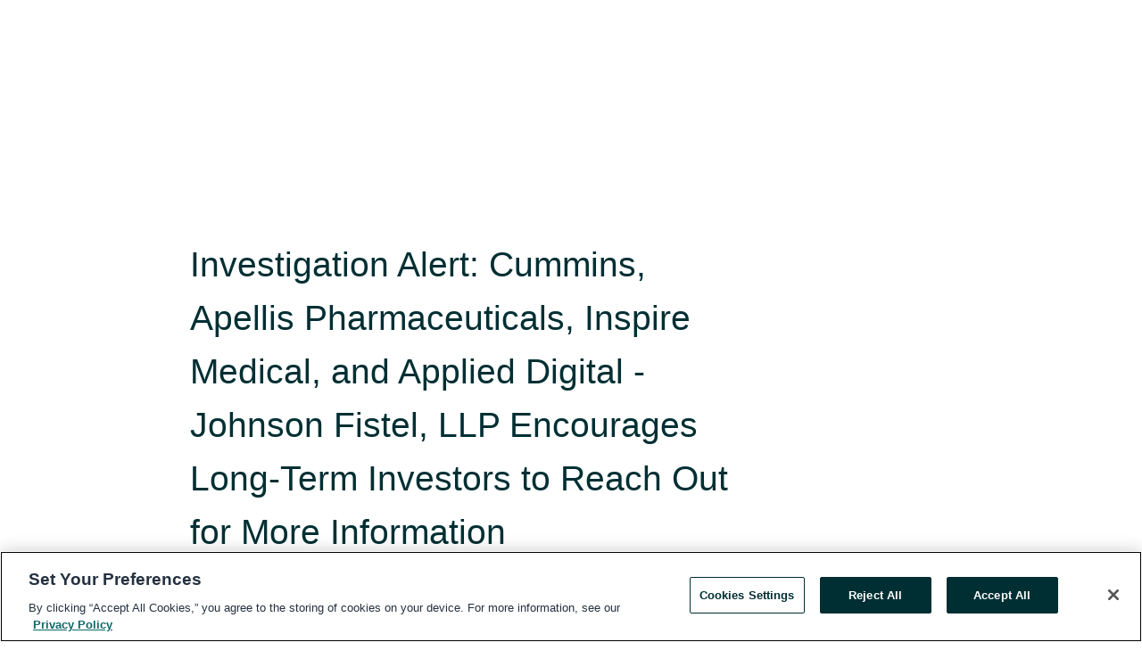

--- FILE ---
content_type: text/html; charset=utf-8
request_url: https://rss.globenewswire.com/en/news-release/2024/05/16/2883762/0/en/Investigation-Alert-Cummins-Apellis-Pharmaceuticals-Inspire-Medical-and-Applied-Digital-Johnson-Fistel-LLP-Encourages-Long-Term-Investors-to-Reach-Out-for-More-Information.html
body_size: 10941
content:
<!DOCTYPE HTML>
<html xmlns="http://www.w3.org/1999/xhtml" lang="en">

<head>
    <meta charset="UTF-8" />
    <meta name="viewport" content="width=device-width, initial-scale=1" />

    <script data-document-language="true"
            src="https://cdn.cookielaw.org/scripttemplates/otSDKStub.js"
            data-domain-script="93ab55d0-5227-4b5f-9baa-7c0805ac9eec"
            id="cookie-consent-script"
            charset="UTF-8"
            type="text/javascript">
    </script>


            <!-- Google Tag Manager -->
                    <script>
                    (function (w, d, s, l, i) {
                        w[l] = w[l] || []; w[l].push({
                            'gtm.start':
                                new Date().getTime(), event: 'gtm.js'
                        }); var f = d.getElementsByTagName(s)[0],
                            j = d.createElement(s), dl = l != 'dataLayer' ? '&l=' + l : ''; j.async = true; j.src =
                                'https://www.googletagmanager.com/gtm.js?id=' + i + dl; f.parentNode.insertBefore(j, f);
                    })(window, document, 'script', 'dataLayer', 'GTM-KTB664ZR');
                    </script>
                    <script>
                    (function (w, d, s, l, i) {
                        w[l] = w[l] || []; w[l].push({
                            'gtm.start':
                                new Date().getTime(), event: 'gtm.js'
                        }); var f = d.getElementsByTagName(s)[0],
                            j = d.createElement(s), dl = l != 'dataLayer' ? '&l=' + l : ''; j.async = true; j.src =
                                'https://www.googletagmanager.com/gtm.js?id=' + i + dl; f.parentNode.insertBefore(j, f);
                    })(window, document, 'script', 'dataLayer', 'GTM-KMH7P3LL');
                    </script>
 


    <title>Investigation Alert: Cummins, Apellis Pharmaceuticals,</title>
    


<!-- Search Engine Friendly Metadata  -->
<meta name="author" content="Johnson Fistel, PLLP" />
<meta name="keywords" content="Johnson Fistel, PLLP, Cummins, Apellis Pharmaceuticals, Inspire Medical, Class Action" />
<meta name="description" content="SAN DIEGO, May  16, 2024  (GLOBE NEWSWIRE) -- Shareholder rights law firm Johnson Fistel, LLP, investigates potential violations of federal and state laws..." />
<meta name="title" content="Investigation Alert: Cummins, Apellis Pharmaceuticals, Inspire Medical, and Applied Digital - Johnson Fistel, LLP Encourages Long-Term Investors to Reach Out for More Information" />
<meta name="ticker" content="NYSE:CMI,Nasdaq:APLS,NYSE:INSP,Nasdaq:APLD" />
<meta name="DC.date.issued" content="2024-05-16" />
<!-- Google site verification meta tag -->
<meta name="google-site-verification" content="TPh-fYpDjXZUz98ciWasVb52qbvctqomC6zZc8vuUPU" />
<!-- Google Syndication source  -->
<link name="syndication-source" href="https://www.globenewswire.com/en/news-release/2024/05/16/2883762/0/en/Investigation-Alert-Cummins-Apellis-Pharmaceuticals-Inspire-Medical-and-Applied-Digital-Johnson-Fistel-LLP-Encourages-Long-Term-Investors-to-Reach-Out-for-More-Information.html" />
<meta name="original-source" content="https://www.globenewswire.com/en/news-release/2024/05/16/2883762/0/en/Investigation-Alert-Cummins-Apellis-Pharmaceuticals-Inspire-Medical-and-Applied-Digital-Johnson-Fistel-LLP-Encourages-Long-Term-Investors-to-Reach-Out-for-More-Information.html" />
<!-- Twitter Cards -->
<meta name="twitter:card" content="summary" />
<meta name="twitter:site" content="globenewswire" />
<meta name="twitter:title" content="Investigation Alert: Cummins, Apellis Pharmaceuticals, Inspire Medical, and Applied Digital - Johnson Fistel, LLP Encourages Long-Term Investors to Reach Out for More Information" />
<meta name="twitter:description" content="SAN DIEGO, May  16, 2024  (GLOBE NEWSWIRE) -- Shareholder rights law firm Johnson Fistel, LLP, investigates potential violations of federal and state laws..." />
<!-- <meta name="twitter:creator" content="??????" />  -->
<!-- Open Graph-->
<meta property="og:title" content="Investigation Alert: Cummins, Apellis Pharmaceuticals, Inspire Medical, and Applied Digital - Johnson Fistel, LLP Encourages Long-Term Investors to Reach Out for More Information" />
<meta property="og:type" content="article" />

        <meta name="twitter:image" content="https://ml.globenewswire.com/Resource/Download/bb2e6cf6-9d53-4d2e-a5d2-759cdd3b516c"/>
        <meta property="og:image" content="https://ml.globenewswire.com/Resource/Download/bb2e6cf6-9d53-4d2e-a5d2-759cdd3b516c"/>

<meta property="og:url" content="https://www.globenewswire.com/en/news-release/2024/05/16/2883762/0/en/Investigation-Alert-Cummins-Apellis-Pharmaceuticals-Inspire-Medical-and-Applied-Digital-Johnson-Fistel-LLP-Encourages-Long-Term-Investors-to-Reach-Out-for-More-Information.html" />
<meta property="og:description" content="SAN DIEGO, May  16, 2024  (GLOBE NEWSWIRE) -- Shareholder rights law firm Johnson Fistel, LLP, investigates potential violations of federal and state laws..." />
<meta property="og:article:published_time" content="2024-05-16T16:51:50Z" />
<meta property="og:article:author " content="Johnson Fistel, PLLP" />
<meta property="og:article:tag" content="Johnson Fistel, PLLP, Cummins, Apellis Pharmaceuticals, Inspire Medical, Class Action" />
<meta property="og:locale" content="en_US" />
<meta property="og:site_name" content="GlobeNewswire News Room" />


    <meta http-equiv="content-language" content="en-us">
    <link rel="shortcut icon" href="/Content/logo/favicon.ico" type="image/x-icon" />
    
    <style>
*,::after,::before{box-sizing:border-box}body{margin:0;font-family:-apple-system,BlinkMacSystemFont,"Segoe UI",Roboto,"Helvetica Neue",Arial,"Noto Sans",sans-serif,"Apple Color Emoji","Segoe UI Emoji","Segoe UI Symbol","Noto Color Emoji";font-size:1rem;font-weight:400;line-height:1.5;color:#212529;text-align:left;background-color:#fff}.container,.container-fluid{width:100%;padding-right:15px;padding-left:15px;margin-right:auto;margin-left:auto}.row{display:-ms-flexbox;display:flex;-ms-flex-wrap:wrap;flex-wrap:wrap;margin-right:-15px;margin-left:-15px}.attachment-row{margin-left:0;margin-right:0}.col,.col-1,.col-10,.col-11,.col-12,.col-2,.col-3,.col-4,.col-5,.col-6,.col-7,.col-8,.col-9,.col-auto,.col-lg,.col-lg-1,.col-lg-10,.col-lg-11,.col-lg-12,.col-lg-2,.col-lg-3,.col-lg-4,.col-lg-5,.col-lg-6,.col-lg-7,.col-lg-8,.col-lg-9,.col-lg-auto,.col-md,.col-md-1,.col-md-10,.col-md-11,.col-md-12,.col-md-2,.col-md-3,.col-md-4,.col-md-5,.col-md-6,.col-md-7,.col-md-8,.col-md-9,.col-md-auto,.col-sm,.col-sm-1,.col-sm-10,.col-sm-11,.col-sm-12,.col-sm-2,.col-sm-3,.col-sm-4,.col-sm-5,.col-sm-6,.col-sm-7,.col-sm-8,.col-sm-9,.col-sm-auto,.col-xl,.col-xl-1,.col-xl-10,.col-xl-11,.col-xl-12,.col-xl-2,.col-xl-3,.col-xl-4,.col-xl-5,.col-xl-6,.col-xl-7,.col-xl-8,.col-xl-9,.col-xl-auto{position:relative;width:100%;padding-right:15px;padding-left:15px}.d-flex{display:-ms-flexbox!important;display:flex!important}.justify-content-start{-ms-flex-pack:start!important;justify-content:flex-start!important}.justify-content-end{-ms-flex-pack:end!important;justify-content:flex-end!important}.justify-content-center{-ms-flex-pack:center!important;justify-content:center!important}.justify-content-between{-ms-flex-pack:justify!important;justify-content:space-between!important}.align-items-center{-ms-flex-align:center!important;align-items:center!important}.align-items-start{-ms-flex-align:start!important;align-items:flex-start!important}.align-items-end{-ms-flex-align:end!important;align-items:flex-end!important}.text-center{text-align:center!important}.text-left{text-align:left!important}.text-right{text-align:right!important}
</style>


    <link rel="preload" as="style" href="/Content/css/bootstrap.min.css" onload="this.rel='stylesheet'" />
    <link rel="preload" as="style" href="/bundles/pnr-global-styles-v2?v=9pzYx8eSfGH4a94jj8VVvcBAajhkLyhoyKcbIO9Gfz01" onload="this.rel='stylesheet'" />
    <link rel="preload" as="style" href="/bundles/react-styles?v=b_fjGqmGaiTPLfxc1JHaZ0vIcbDqd6UnW8kQLg-Fkgk1" onload="this.rel='stylesheet'" />
    <link rel="preload" as="style" href="/home/assests/styles/global-override.css" onload="this.rel='stylesheet'" />
    <link href="/bundles/react-styles?v=b_fjGqmGaiTPLfxc1JHaZ0vIcbDqd6UnW8kQLg-Fkgk1" rel="stylesheet"/>


    <script src="/Scripts/stickyfill.min.js" defer async></script>

        <link rel="canonical" href="https://rss.globenewswire.com/news-release/2024/05/16/2883762/0/en/Investigation-Alert-Cummins-Apellis-Pharmaceuticals-Inspire-Medical-and-Applied-Digital-Johnson-Fistel-LLP-Encourages-Long-Term-Investors-to-Reach-Out-for-More-Information.html" />
                <link rel="alternate" href="https://rss.globenewswire.com/news-release/2024/05/16/2883762/0/en/Investigation-Alert-Cummins-Apellis-Pharmaceuticals-Inspire-Medical-and-Applied-Digital-Johnson-Fistel-LLP-Encourages-Long-Term-Investors-to-Reach-Out-for-More-Information.html" hreflang="en" />
                <link rel="alternate" href="https://rss.globenewswire.com/fr/news-release/2024/05/16/2883762/0/en/Investigation-Alert-Cummins-Apellis-Pharmaceuticals-Inspire-Medical-and-Applied-Digital-Johnson-Fistel-LLP-Encourages-Long-Term-Investors-to-Reach-Out-for-More-Information.html" hreflang="fr" />
                <link rel="alternate" href="https://rss.globenewswire.com/de/news-release/2024/05/16/2883762/0/en/Investigation-Alert-Cummins-Apellis-Pharmaceuticals-Inspire-Medical-and-Applied-Digital-Johnson-Fistel-LLP-Encourages-Long-Term-Investors-to-Reach-Out-for-More-Information.html" hreflang="de" />
                <link rel="alternate" href="https://rss.globenewswire.com/news-release/2024/05/16/2883762/0/en/Investigation-Alert-Cummins-Apellis-Pharmaceuticals-Inspire-Medical-and-Applied-Digital-Johnson-Fistel-LLP-Encourages-Long-Term-Investors-to-Reach-Out-for-More-Information.html" hreflang="x-default" />
<script type="text/javascript" defer src="/bundles/layout-jquery-scripts?v=TXkXsX7p7r9-AnnjDqFdUGhnEN2-r8TpYAaGbshNq4s1"></script>
        <link rel="preload" href="/bundles/react-scripts?v=zyci3s7aGQqRkvoO_AOz6ZQ3gz-P9CICgSzEfElX_V81" as="script">

    <script type="text/javascript">
        window.enableInlineImageZoom = false;
        var fsEnableInlineImageZoom = 'True';
        if (fsEnableInlineImageZoom && fsEnableInlineImageZoom.trim().toLowerCase() === 'true')
        {
            window.enableInlineImageZoom = true;
        }

        window.quoteCarouselSettings = {
            isEnabled: 'False' === 'True' ? true : false,
            documentQuotes: '',
            releaseYear: '2024',
        };



    </script>
    <script src="/bundles/article-details-scripts?v=zmZ4siZHjBmTgZvf_xZeAqLWaIhNc7WVWZbm-gsnYAk1"></script>


<input name="__RequestVerificationToken" type="hidden" value="_fKwoce00eOjzLMPeBtxPW3f6whDQv2mwYYa2qwHbBpOkkiumY9fJ63PH5R3rM1JFKhxAteaRFJyChAbUf2ul6KsNM41" />
    <script type="application/ld+json">
        {"@context":"https://schema.org","@type":"NewsArticle","@id":"https://rss.globenewswire.com/news-release/2024/05/16/2883762/0/en/Investigation-Alert-Cummins-Apellis-Pharmaceuticals-Inspire-Medical-and-Applied-Digital-Johnson-Fistel-LLP-Encourages-Long-Term-Investors-to-Reach-Out-for-More-Information.html","url":"https://rss.globenewswire.com/news-release/2024/05/16/2883762/0/en/Investigation-Alert-Cummins-Apellis-Pharmaceuticals-Inspire-Medical-and-Applied-Digital-Johnson-Fistel-LLP-Encourages-Long-Term-Investors-to-Reach-Out-for-More-Information.html","headline":"Investigation Alert: Cummins, Apellis Pharmaceuticals, Inspire Medical, and Applied Digital - Johnson Fistel, LLP Encourages Long-Term Investors to Reach Out for More Information","alternativeHeadline":"Investigation Alert: Cummins, Apellis Pharmaceuticals, Inspire","description":"SAN DIEGO, May  16, 2024  (GLOBE NEWSWIRE) -- Shareholder rights law firm Johnson Fistel, LLP, investigates potential violations of federal and state laws...","dateline":"San Diego, California, UNITED STATES","datePublished":"2024-05-16T16:51:50Z","dateModified":"2024-05-16T16:51:50Z","inLanguage":"en","isAccessibleForFree":true,"keywords":["Johnson Fistel, PLLP","Cummins","Apellis Pharmaceuticals","Inspire Medical","Class Action"],"articleSection":["Class Action","Company Announcement"],"author":{"@type":"Organization","@id":"http://www.johnsonfistel.com","name":"Johnson Fistel, PLLP","url":"http://www.johnsonfistel.com","logo":{"@type":"ImageObject","url":"http://www.globenewswire.com/en/Attachment/LogoDisplay/1093272?filename=1093272.jpg&size=1","width":374,"height":800,"caption":"Johnson Fistel, PLLP"}},"publisher":{"@type":"Organization","@id":"https://www.globenewswire.com/","name":"GlobeNewswire","url":"https://www.globenewswire.com","description":"GlobeNewswire is a leading press release distribution service for financial and corporate communications.","logo":{"@type":"ImageObject","url":"https://www.globenewswire.com/Home/assests/images/eq-notified-dark.svg","width":300,"height":64}},"sourceOrganization":[{"@type":"Organization","@id":"http://www.johnsonfistel.com","name":"Johnson Fistel, PLLP","url":"http://www.johnsonfistel.com"},{"@type":"Organization","name":"Johnson Fistel, LLP"}],"locationCreated":{"@type":"Place","name":"San Diego, California, UNITED STATES"}}
    </script>



    
    <link href="/bundles/article-details-styles?v=4wr0seRDRf-Zm2LPF8-8pSRMjBVU7XxCC_HHIUyyQps1" rel="stylesheet"/>



    <script src="/bundles/global-shared-scripts?v=judktJnKKFTlTNQ_2dcLwzh7zTItc3AhwgQaeqAriwU1"></script>

</head>
<body id="app-body-container" style="margin:0;">
        <!-- Google Tag Manager (noscript) -->
                <noscript><iframe src="https://www.googletagmanager.com/ns.html?id=GTM-KTB664ZR" height="0" width="0" style="display:none;visibility:hidden"></iframe></noscript>
                <noscript><iframe src="https://www.googletagmanager.com/ns.html?id=GTM-KMH7P3LL" height="0" width="0" style="display:none;visibility:hidden"></iframe></noscript>
        <!-- End Google Tag Manager (noscript) -->

    <div role="main">
        <a href="#maincontainer" class="skip-link btn btn-primary text-uppercase">Accessibility: Skip TopNav</a>
        <!--Start header -->
        <div id="pnr-global-site-header-section" style="min-height: 85px">
        </div>
        <!--End header-->
        <!-- Start Body -->
        <div class="pnr-body-container" id="maincontainer" tabindex="-1">
                <script type="text/javascript">

            // used in ui component
        window.pnrApplicationSettings = {
                Application:"pnr",
                SelectedLocale: 'en-US',
                PnrHostUrl: 'https://www.globenewswire.com',
                IsAuthenticated: 'False' === "True" ? true : false,
                ContextUser: '',
                ApplicationUrl: 'https://www.globenewswire.com',
                PageContext: '',
                SubscriptionId: 0,
                SubscriptionName: '',
                ArticleLogoUrl: '',
                ArticleHeadline: '',
                IsMobileVersion: 'False' === "True" ? true : false,
                HideLanguageSelection : false,
                NewsSearchHeading: '',
                ArticleMediaAttachments: [],
                AuthSessionExpirationMinutes: '0',
                AppLogoUrl: 'https://www.globenewswire.com/content/logo/color.svg',
                ReaderForgotPasswordUrl: 'https://pnrlogin.globenewswire.com/en/reset/confirmresetpassword',
                ReaderRegisterUrl: 'https://pnrlogin.globenewswire.com/en/register',
                IsQuickSignInEnabled: true,
                ReaderAccountBaseUrl: 'https://pnrlogin.globenewswire.com',
                articleSideBarSettings:{},
                SiteSupportedLanguages: 'en,fr,de',
                HideOrganizationSearch: false,
                SearchBasePath: '/search/',
                GoogleClientId: '747241285181-l5skhv8icjefl651ehg7ps4eif8kpqgi.apps.googleusercontent.com',
                GoogleSsoEnabled: true,
                ArticleLanguage: "",
                LinkedInSsoEnabled: false,
                LinkedInVersion: '',
				ClaimStatus: null,
				HideQuickSignInLogin:false,
                SessionId: '',
                ContextWidgetPublicId:""
            };
    </script>






<script type="text/javascript">
       var articleSideBarEnabled = false;
       var fsArticleSideBarEnabled = 'True';
       if (fsArticleSideBarEnabled && fsArticleSideBarEnabled.trim().toLowerCase() === 'true')
       {
          articleSideBarEnabled = true;
    }
</script>

<div class="main-container container-overwrite p-0 d-flex" id="container-article" itemscope itemtype="http://schema.org/NewsArticle">

    <div class="main-container-content ">
        <meta itemprop="wordCount" content="0" />
        <meta itemprop="inLanguage" content="en" />
        <meta itemprop="description" name="description" content="SAN DIEGO, May  16, 2024  (GLOBE NEWSWIRE) -- Shareholder rights law firm Johnson Fistel, LLP, investigates potential violations of federal and state laws..." />
        <meta itemprop="dateModified" content="5/16/2024" />
        <meta itemscope itemprop="mainEntityOfPage" itemType="https://schema.org/WebPage" itemid="https://www.globenewswire.com/en/news-release/2024/05/16/2883762/0/en/Investigation-Alert-Cummins-Apellis-Pharmaceuticals-Inspire-Medical-and-Applied-Digital-Johnson-Fistel-LLP-Encourages-Long-Term-Investors-to-Reach-Out-for-More-Information.html" />

        <div class="main-header-container ">






    <div class="carousel-container" id="article-logo-carousel">
    </div>
<script type="text/javascript">

    window.pnrApplicationSettings.PageContext = 'article-page';
    window.articlesSecondaryLogos = null;
        window.articlesSecondaryLogos = JSON.parse('[{\"Title\":\"johnson fistel.jpg\",\"Caption\":null,\"altText\":\"johnson fistel.jpg\",\"LogoUrl\":\"https://ml.globenewswire.com/Resource/Download/bb2e6cf6-9d53-4d2e-a5d2-759cdd3b516c\",\"SourceAlias\":null,\"IsPrimaryLogo\":true,\"ShowDownloadLink\":false}]');


    try {
        window.pnrApplicationSettings.ArticleLogoUrl = 'https://ml.globenewswire.com/Resource/Download/bb2e6cf6-9d53-4d2e-a5d2-759cdd3b516c?size=3';
    } catch (ex) {
        console.log(e);
    }
</script>


            <h1 class="article-headline" itemprop="headline" >Investigation Alert: Cummins, Apellis Pharmaceuticals, Inspire Medical, and Applied Digital - Johnson Fistel, LLP Encourages Long-Term Investors to Reach Out for More Information</h1>




<p class="article-published-source" style="min-height: 46px; min-width: 700px;">


    <span class="justify-content-start">
        <span class="article-published" itemprop="datePublished">
            <time datetime="2024-05-16T16:51:50Z">May 16, 2024 12:51 ET</time>
        </span>

        <span class="article-source" style="min-width: 260px;" itemprop="sourceOrganization" itemscope itemtype="http://schema.org/Organization">
            <span>&nbsp;</span>| Source:
            <span>

                <a href="/en/search/organization/Johnson%2520Fistelδ%2520PLLP" itemprop="name">Johnson Fistel, LLP</a>
            </span>
                <meta itemprop="logo" url="https://ml.globenewswire.com/Resource/Download/bb2e6cf6-9d53-4d2e-a5d2-759cdd3b516c?size=2" alt="Company Name Logo" />

        </span>
    </span>

    <span id="pnr-global-follow-button" class="pnr-follow-button-width-height"></span>

    <span itemprop="author copyrightHolder" style="display: none;">Johnson Fistel, LLP</span>

    

</p>

<script type="text/javascript">
    window.pnrApplicationSettings.articleSideBarSettings.orgDetails = {
            location : '',
            name : "Johnson Fistel, LLP",
            website : 'https://www.johnsonfistel.com',
            industryName: 'Business Support Services',
            boilerplate: '',
            isCompanyProfileSectionVisible: 'True' === 'True' ? true : false,
            ceo: '',
            numberOfEmployees: '',
            revenue: '',
            netIncome: '',
    }

    window.pnrApplicationSettings.articleSideBarSettings.socialSettings = {
        facebookHandle: '',
        twitterHandle: '',
        linkedInHandle: '',
        youtubeHandle: '',
        vimeoHandle: '',
        tiktokHandle: '',
        instagramHandle: '',
        isSocialHandlersSectionVisible: 'True' === 'True' ? true : false,
        isSocialTimeLineSectionStatus: {
            twitterTimeLineSectionVisible : false,
        },
        isTwitterTimeLineEnabled:'False' === 'True' ? true : false,
    }
</script>

        </div>
        <hr />
        <div class="main-scroll-container">
            <div id="pnr-global-social-media-sidebar-section" style="display: block; position: absolute; height: 100%;"></div>
            <div class="main-body-container article-body "  id="main-body-container" itemprop="articleBody">
<p>SAN DIEGO, May  16, 2024  (GLOBE NEWSWIRE) -- Shareholder rights law firm Johnson Fistel, LLP, investigates potential violations of federal and state laws by certain officers of the companies of Cummins Inc. (NYSE: CMI), Apellis Pharmaceuticals, Inc. (NASDAQ: APLS), Inspire Medical Systems, Inc. (NYSE: INSP), and Applied Digital Corporation (NASDAQ: APLD).<br /></p>  <p><strong><u>Cummins Inc. (NYSE: CMI)</u></strong></p>  <p>Johnson Fistel, LLP is investigating potential claims on behalf of Cummins, Inc. against certain of its officers and directors.</p>  <p>If you are a current, long-term shareholder of Cummins, you can click or copy and paste the link below in a browser to join this action:</p>  <p><a href="https://www.globenewswire.com/Tracker?data=J6GzcyxJTzDfFVBiqW7cVb8_Rwm1IjqJs-3oX7EeoK063_tSLTBCIvLyEMhsiF5bDX6tCSealpJ7mJuwlIdp20hzIvw6XWPkg9WMSAZ4DhhhKt3i2N7iUaHUM0sPW6Ja5vPnoeGyTtYtSB5L80qd01amJmX6iJhyW9y5YVxQRfgeKKNWkE0lthr8BuaY5L7Q" rel="nofollow" target="_blank" title="">https://www.cognitoforms.com/JohnsonFistel/CumminsInc</a></p>  <p>On December 22, 2023, Cummins reached an agreement with the U.S. Department of Justice, the U.S. Environmental Protection Agency (EPA), and the State of California to settle allegations related to emissions violations. The company agreed to pay a substantial $1.675 billion civil penalty for its actions.</p>  <p>California Attorney General Rob Bonta emphasized that Cummins knowingly evaded state emissions tests and requirements, causing harm to public health and the environment. This penalty represents the largest amount ever recovered by the DOJ under the Clean Air Act and is the second-largest environmental penalty secured.</p>  <p><strong><u>Apellis Pharmaceuticals, Inc.</u></strong> <strong><u>(NASDAQ: APLS) </u></strong></p>  <p>Johnson Fistel LLP is investigating potential claims on behalf of Apellis Pharmaceuticals against certain of its officers and directors.</p>  <p>If you have continuously owned Apellis Pharmaceuticals shares since before January 28, 2021, submit your information below:</p>  <p><a href="https://www.globenewswire.com/Tracker?data=[base64]" rel="nofollow" target="_blank" title=""> https://www.cognitoforms.com/JohnsonFistel/ApellisPharmaceuticalsInc2</a></p>  <p>Recently a class action lawsuit was filed against the company. According to the complaint, during the class period, defendants represented SYFOVRE "demonstrated a favorable safety profile” with minimal adverse effects and “no events of retinal vasculitis or retinal vein occlusion” observed. Notwithstanding defendants’ claims regarding the safety of SYFOVRE, on July 15, 2023, the American Society of Retina Specialists (“ASRS”) published a letter highlighting concerns with SYFOVRE. Specifically, the ASRS indicated that physicians have reported cases of eye inflammation in patients treated with SYFOVRE, including six instances of occlusive retinal vasculitis, a type of inflammation that blocks blood flow through the vessels that feed the retina and potentially results in blindness. On this news, the price of Apellis common stock declined $32.04 per share, or nearly 38%, to close at $52.46 per share on July 17, 2023.</p>  <p><strong><u>Inspire Medical Systems, Inc. (NYSE: INSP)</u></strong></p>  <p>Johnson Fistel, LLP is investigating potential claims on behalf of Inspire Medical Systems, Inc. against certain of its officers and directors.</p>  <p>If you are a current, long-term shareholder of Inspire Medical Systems holding shares before May 3, 2023, you can click or copy and paste the link below in a browser to join this action:</p>  <p><a href="https://www.globenewswire.com/Tracker?data=[base64]" rel="nofollow" target="_blank" title="">https://www.cognitoforms.com/JohnsonFistel/InspireMedicalSystemsInc</a></p>  <p>Recently a class action lawsuit was filed against the company. the complaint alleges that the Company and its executives violated federal securities laws by making false and/or misleading statements and/or failing to disclose that: (1) despite the Acceleration Program, customers were encountering challenges with the prior authorization submission process, including with the scheduling of appointments; (2) a slowdown in prior authorization submissions arising from these challenges led to a shortfall of hundreds of procedures to implant the Company's OSA device; and (3) as a result, Defendants' positive statements about the Company's financial guidance, business, operations, and prospects were materially false and misleading and/or lacked a reasonable basis at all relevant times.</p>  <p><strong><u>Applied Digital Corporation (NASDAQ: APLD)</u></strong></p>  <p>Johnson Fistel, LLP is investigating potential claims on behalf of Applied Digital Corporation against certain of its officers and directors.</p>  <p>If you have continuously owned Applied Digital shares <strong>before April 13, 2022</strong>, you can click or copy and paste the link below in a browser to join this action:</p>  <p><a href="https://www.globenewswire.com/Tracker?data=[base64]" rel="nofollow" target="_blank" title="">https://www.cognitoforms.com/JohnsonFistel/AppliedDigitalCorporation</a></p>  <p>Recently a class action lawsuit was filed against the company. The lawsuit alleges Applied Digital made materially false and/or misleading statements and/or failed to disclose material adverse facts about the Company’s business, operations, and compliance policies, including: (i) Applied Digital had overstated the profitability of its datacenter hosting business and its ability to successfully transition into a low-cost AI Cloud services provider; (ii) Applied Digital’s Board of Directors was not independent within the meaning of NASDAQ listing rules; (iii) accordingly, Applied Digital had overstated the efficacy of its business model and failed to maintain proper corporate governance standards; and (iv) the foregoing, once revealed, was likely to subject the Company to significant financial and/or reputational harm.</p>  <p><strong>About Johnson Fistel, LLP:</strong><br />Johnson Fistel, LLP is a nationally recognized shareholder rights law firm with offices in California, New York and Georgia. The firm represents individual and institutional investors in shareholder derivative and securities class action lawsuits. Johnson Fistel seeks to recover losses incurred due to violations of federal securities laws. For more information about the firm and its attorneys, please visit <a href="https://www.globenewswire.com/Tracker?data=[base64]" rel="nofollow" target="_blank" title=""><u>http://www.johnsonfistel.com</u></a>. Attorney advertising. Past results do not guarantee future outcomes.</p>  <p>Attorney advertising.</p>  <p>Past results do not guarantee future outcomes.</p>  <p>Services may be performed by attorneys in any of our offices.</p>  <p>Johnson Fistel, LLP has paid for the dissemination of this promotional communication, and Frank J. Johnson is the attorney responsible for its content.</p>  <p><strong>Contact: </strong><br />Johnson Fistel, LLP</p>  <p>501 W. Broadway, Suite 800, San Diego, CA 92101</p>  <p>James Baker, Investor Relations or Frank J. Johnson, Esq., (619) 814-4471</p>  <p>jimb@johnsonfistel.com or fjohnson@johnsonfistel.com</p>  <p />  <br /><img src='https://ml.globenewswire.com/media/M2FkOGIzZGQtODNiZi00ZjE2LWI5ODktMzRjOWQ1OGJmNDg5LTExOTMzNTg=/tiny/Johnson-Fistel-LLP.png' referrerpolicy='no-referrer-when-downgrade' />
            </div>






<script type="text/javascript">


</script>
        <div class="main-tags-attachments-container">
            <hr/>
                <div class="tags-container">
                    <h2 class="tags-title">Tags</h2>
                            <span itemprop="keywords">
                                <a class="article_tag" id="search-tag-1" href="/en/search/tag/cummins" title="Cummins">Cummins</a>
                            </span>
                            <span itemprop="keywords">
                                <a class="article_tag" id="search-tag-2" href="/en/search/tag/apellis%2520pharmaceuticals" title="Apellis Pharmaceuticals">Apellis Pharmaceuticals</a>
                            </span>
                            <span itemprop="keywords">
                                <a class="article_tag" id="search-tag-3" href="/en/search/tag/inspire%2520medical" title="Inspire Medical">Inspire Medical</a>
                            </span>
                            <span itemprop="keywords">
                                <a class="article_tag" id="search-tag-4" href="/en/search/tag/class%2520action" title="Class Action">Class Action</a>
                            </span>

                </div>


        </div>


<!-- Contact -->


        </div>

        <meta itemprop="provider" content="“GlobeNewswire”" />
        <meta itemprop="isFamilyFriendly" content="true" />
        <meta itemprop="copyrightYear" content="2024" />
    </div>
        <div class="company-profile-content" id="article-side-bar" style="position: relative; width: 20%; padding: 50px 32px; min-width: 300px; "></div>
</div>


<script type="text/javascript">
    window.setTimeout(() => {
        try {
            autoFitImages('.featuredNewsH', { debug: false });
        } catch (error) {
            console.error('Error in autoFitImages:', error);
        }
    }, 100); 
</script>
        <div class="container-fluid">
            <div class="custom-container">
                <div class="row">
                    <div class="col-xl-12">
                        <h2>Recommended Reading</h2>
                        <div class="featuredNewsH" style="min-height: 750px;min-width:800px">
                            <ul>
                                        <li class="row">
                                            <div class="col-lg-8">
                                                <div class="featuredNewsLink">
                                                    <div class="date-source" style="min-width: 350px; min-height: 20px; font-size-adjust: 0.5;">
                                                        <span>January 21, 2026 08:10 ET</span>
                                                        <span>|</span>
                                                        <span>Source: <a href="/en/search/organization/Johnson%2520Fistelδ%2520PLLP" class="sourceLink">Johnson Fistel, PLLP</a></span>
                                                    </div>
                                                    <div class="featuredMainLink" style="min-width:800px;min-height:20px;font-size-adjust: 0.5;">
                                                        <a href="https://www.globenewswire.com/news-release/2026/01/21/3222765/0/en/Johnson-Fistel-Investigates-Semrush-SEMR-Shareholders-Rights-Following-Adobe-s-12-Buyout-Offer.html">
                                                            Johnson Fistel Investigates Semrush (SEMR) Shareholders’ Rights Following Adobe’s $12 Buyout Offer
                                                        </a>
                                                    </div>
                                                    <div class="featuredNewsTxt" style="min-width:850px">
                                                        <p>
                                                            SAN DIEGO, Jan.  21, 2026  (GLOBE NEWSWIRE) -- Shareholder rights law firm Johnson Fistel, PLLP has launched an investigation into whether the board members of Semrush Holdings, Inc. (NYSE: SEMR)...
                                                        </p>
                                                        <a href="https://www.globenewswire.com/news-release/2026/01/21/3222765/0/en/Johnson-Fistel-Investigates-Semrush-SEMR-Shareholders-Rights-Following-Adobe-s-12-Buyout-Offer.html" class="btn-small-charcoal mt-2 mr-2 " target="_self">Read More</a>
                                                    </div>
                                                </div> <!-- newsLink -->
                                            </div> <!-- col-lg-8 -->
                                                <div class="col-lg-4 justify-content-center">
                                                    <div class="featuredNewsImg" title="Johnson Fistel Investigates Semrush (SEMR) Shareholders’ Rights Following Adobe’s $12 Buyout Offer">
                                                        <img src="https://ml.globenewswire.com/Resource/Download/bb2e6cf6-9d53-4d2e-a5d2-759cdd3b516c?size=3" alt="Johnson Fistel Investigates Semrush (SEMR) Shareholders’ Rights Following Adobe’s $12 Buyout Offer">
                                                    </div> <!-- featuredNewsImg -->
                                                </div> <!-- col-lg-4 -->
                                        </li>
                                        <!-- row -->
                                        <li class="row">
                                            <div class="col-lg-8">
                                                <div class="featuredNewsLink">
                                                    <div class="date-source" style="min-width: 350px; min-height: 20px; font-size-adjust: 0.5;">
                                                        <span>January 21, 2026 08:10 ET</span>
                                                        <span>|</span>
                                                        <span>Source: <a href="/en/search/organization/Johnson%2520Fistelδ%2520PLLP" class="sourceLink">Johnson Fistel, PLLP</a></span>
                                                    </div>
                                                    <div class="featuredMainLink" style="min-width:800px;min-height:20px;font-size-adjust: 0.5;">
                                                        <a href="https://www.globenewswire.com/news-release/2026/01/21/3222763/0/en/Johnson-Fistel-Investigates-Potential-Fiduciary-Breaches-in-DigitalBridge-16-Per-Share-Merger-Deal.html">
                                                            Johnson Fistel Investigates Potential Fiduciary Breaches in DigitalBridge $16 Per Share Merger Deal
                                                        </a>
                                                    </div>
                                                    <div class="featuredNewsTxt" style="min-width:850px">
                                                        <p>
                                                            SAN DIEGO, Jan.  21, 2026  (GLOBE NEWSWIRE) -- December 29, 2025 - Shareholder rights law firm Johnson Fistel, PLLP has launched an investigation into whether the board members of DigitalBridge Group,...
                                                        </p>
                                                        <a href="https://www.globenewswire.com/news-release/2026/01/21/3222763/0/en/Johnson-Fistel-Investigates-Potential-Fiduciary-Breaches-in-DigitalBridge-16-Per-Share-Merger-Deal.html" class="btn-small-charcoal mt-2 mr-2 " target="_self">Read More</a>
                                                    </div>
                                                </div> <!-- newsLink -->
                                            </div> <!-- col-lg-8 -->
                                                <div class="col-lg-4 justify-content-center">
                                                    <div class="featuredNewsImg" title="Johnson Fistel Investigates Potential Fiduciary Breaches in DigitalBridge $16 Per Share Merger Deal">
                                                        <img src="https://ml.globenewswire.com/Resource/Download/bb2e6cf6-9d53-4d2e-a5d2-759cdd3b516c?size=3" alt="Johnson Fistel Investigates Potential Fiduciary Breaches in DigitalBridge $16 Per Share Merger Deal">
                                                    </div> <!-- featuredNewsImg -->
                                                </div> <!-- col-lg-4 -->
                                        </li>
                                        <!-- row -->

                            </ul>
                        </div> <!-- recentNewsH -->
                    </div> <!-- col-xl-12 -->
                </div> <!-- row -->
            </div> <!-- custom-container -->
        </div>
        <!-- container-fluid -->



<div class="container-fluid">
    <div id="pnr-global-card-explore-view" class="custom-container" style="min-height: 500px;"></div>
</div>
<div id="attachment-render-section"></div>
<div id="large-table-viewer"></div>

        <input type="hidden" value="16-05-2024 04:52:34 UTC" data-format="DD-MM-YYYY HH:MM:SS" data-context="article" data-type="index" />
        <input type="hidden" value="16-05-2024 04:52:34 UTC" data-format="DD-MM-YYYY HH:MM:SS" data-context="body" data-type="index" />
    <input type="hidden" name="data-source" value="OS"/>


<script type="text/javascript">

    window.pnrApplicationSettings.PageContext = 'article-page';

    try {
        window.pnrApplicationSettings.ArticleHeadline = 'Investigation Alert: Cummins, Apellis Pharmaceuticals, Inspire Medical, and Applied Digital - Johnson Fistel, LLP Encourages Long-Term Investors to Reach Out for More Information';
    } catch (ex) {
        console.log(ex);
    }
    window.pnrApplicationSettings.IsAuthenticated = false;
    window.analyticsTrackingId = '3ad8b3dd-83bf-4f16-b989-34c9d58bf489';

    window.cardExplore = {
        id:"pnr-global-card-explore-view",
        ExploreView:{
            ApiUrl: "/api/article/explore/en/False",
            IsHorizontalView : true
        }
    };



    window.ZoomOutTitle = 'Expand';
    window.combinedMediaPortal = {
        followButtonElementId:"pnr-global-follow-button",
        socialMediaSideBarElementId:"pnr-global-social-media-sidebar-section",
        followFormModel: {
            ApiUrl:'/api/subscribe/follow-organization',
            ContextOrgId:58453,
            OrgName:'Johnson Fistel, LLP'
        },
        socialShareModel: JSON.parse('{\"SocialItemData\":{\"Url\":\"https://www.globenewswire.com/en/news-release/2024/05/16/2883762/0/en/Investigation-Alert-Cummins-Apellis-Pharmaceuticals-Inspire-Medical-and-Applied-Digital-Johnson-Fistel-LLP-Encourages-Long-Term-Investors-to-Reach-Out-for-More-Information.html\",\"Title\":\"Investigation Alert: Cummins, Apellis Pharmaceuticals, Inspire Medical, and Applied Digital - Johnson Fistel, LLP Encourages Long-Term Investors to Reach Out for More Information\",\"Body\":\"SAN DIEGO, May  16, 2024  (GLOBE NEWSWIRE) -- Shareholder rights law firm Johnson Fistel, LLP, investigates potential violations of federal and state laws by certain officers of the companies of...\"},\"AdditionalItems\":[{\"Key\":\"printedcopy\",\"Label\":\"Print\",\"Url\":\"https://www.globenewswire.com/en/news-release/2024/05/16/2883762/0/en/Investigation-Alert-Cummins-Apellis-Pharmaceuticals-Inspire-Medical-and-Applied-Digital-Johnson-Fistel-LLP-Encourages-Long-Term-Investors-to-Reach-Out-for-More-Information.html?print=1\",\"Track\":true},{\"Key\":\"downloadPdf\",\"Label\":\"Download PDF\",\"Url\":\"https://www.globenewswire.com/en/news-release/2024/05/16/2883762/0/en/Investigation-Alert-Cummins-Apellis-Pharmaceuticals-Inspire-Medical-and-Applied-Digital-Johnson-Fistel-LLP-Encourages-Long-Term-Investors-to-Reach-Out-for-More-Information.html?pdf=1\",\"Track\":true},{\"Key\":\"rss\",\"Label\":\"Subscribe via RSS\",\"Url\":\"/rssfeed/organization/5952h2enFZngr9i9wArmPQ==\",\"Track\":true},{\"Key\":\"atom\",\"Label\":\"Subscribe via ATOM\",\"Url\":\"/atomfeed/organization/5952h2enFZngr9i9wArmPQ==\",\"Track\":true},{\"Key\":\"js-widget\",\"Label\":\"Javascript\",\"Url\":\"https://www.globenewswire.com/en/JSWidget/organization/UhsQOZ5ouY68dlHxFb-nRg%3d%3d\",\"Track\":false}],\"BasicModel\":false,\"ShowPintrest\":false}')
    }

    window.pnrApplicationSettings.NavBarScrollHeight = 300;
    window.pnrApplicationSettings.Version = 'dark';
    window.pnrApplicationSettings.articleSideBarSettings.pressReleaseActions = JSON.parse('{\"SocialItemData\":{\"Url\":\"https://www.globenewswire.com/en/news-release/2024/05/16/2883762/0/en/Investigation-Alert-Cummins-Apellis-Pharmaceuticals-Inspire-Medical-and-Applied-Digital-Johnson-Fistel-LLP-Encourages-Long-Term-Investors-to-Reach-Out-for-More-Information.html\",\"Title\":\"Investigation Alert: Cummins, Apellis Pharmaceuticals, Inspire Medical, and Applied Digital - Johnson Fistel, LLP Encourages Long-Term Investors to Reach Out for More Information\",\"Body\":\"SAN DIEGO, May  16, 2024  (GLOBE NEWSWIRE) -- Shareholder rights law firm Johnson Fistel, LLP, investigates potential violations of federal and state laws by certain officers of the companies of...\"},\"AdditionalItems\":[{\"Key\":\"printedcopy\",\"Label\":\"Print\",\"Url\":\"https://www.globenewswire.com/en/news-release/2024/05/16/2883762/0/en/Investigation-Alert-Cummins-Apellis-Pharmaceuticals-Inspire-Medical-and-Applied-Digital-Johnson-Fistel-LLP-Encourages-Long-Term-Investors-to-Reach-Out-for-More-Information.html?print=1\",\"Track\":true},{\"Key\":\"downloadPdf\",\"Label\":\"Download PDF\",\"Url\":\"https://www.globenewswire.com/en/news-release/2024/05/16/2883762/0/en/Investigation-Alert-Cummins-Apellis-Pharmaceuticals-Inspire-Medical-and-Applied-Digital-Johnson-Fistel-LLP-Encourages-Long-Term-Investors-to-Reach-Out-for-More-Information.html?pdf=1\",\"Track\":true},{\"Key\":\"rss\",\"Label\":\"Subscribe via RSS\",\"Url\":\"/rssfeed/organization/5952h2enFZngr9i9wArmPQ==\",\"Track\":true},{\"Key\":\"atom\",\"Label\":\"Subscribe via ATOM\",\"Url\":\"/atomfeed/organization/5952h2enFZngr9i9wArmPQ==\",\"Track\":true},{\"Key\":\"js-widget\",\"Label\":\"Javascript\",\"Url\":\"https://www.globenewswire.com/en/JSWidget/organization/UhsQOZ5ouY68dlHxFb-nRg%3d%3d\",\"Track\":false}],\"BasicModel\":false,\"ShowPintrest\":false}');
    window.pnrApplicationSettings.articleSideBarSettings.isEnabled = true;
    window.pnrApplicationSettings.articleSideBarSettings.releaseSummary = '';
    window.pnrApplicationSettings.articleSideBarSettings.isPreviewOnlyMode = false;
    window.pnrApplicationSettings.ArticleLanguage = "en";

</script>

        </div>
        <!-- End Body -->
        <!--Start footer -->
        <div id="pnr-global-site-footer-section" class="home-page-footer" style="min-height: 300px"></div>
        <!--End footer-->



        <script>
            var preloadedScript = document.createElement("script");
            preloadedScript.src = "/bundles/react-scripts?v=zyci3s7aGQqRkvoO_AOz6ZQ3gz-P9CICgSzEfElX_V81";
            document.head.appendChild(preloadedScript);
        </script>
        <noscript>
            <script src="/bundles/react-scripts?v=zyci3s7aGQqRkvoO_AOz6ZQ3gz-P9CICgSzEfElX_V81"></script>

        </noscript>
    </div>
    <div id="quick-reader-sign-container"></div>
</body>
</html>
